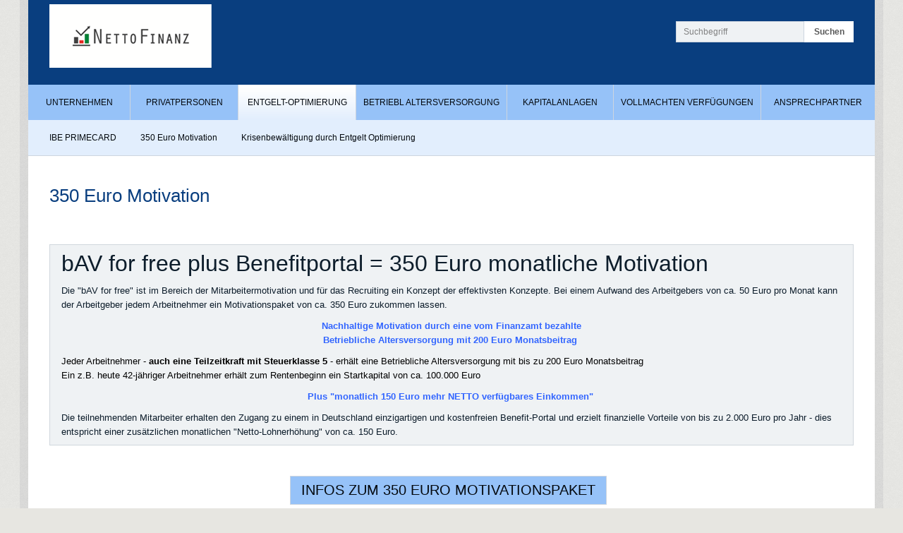

--- FILE ---
content_type: text/html
request_url: https://nettofinanz.eu/350-euro-motivation.html
body_size: 4922
content:
<!DOCTYPE html> <html class="no-js responsivelayout" lang="de"> <head> <title>350 Euro Motivation</title> <meta charset="utf-8"> <meta name="viewport" content="width = 1024"> <meta name="description" content=""> <meta name="keywords" content=""> <meta name="viewport" content="width=device-width, initial-scale=1.0"> <meta name="generator" content="Zeta Producer 13.3.0.0, ZP13X, 05.10.2016 16:23:58"> <meta name="robots" content="index, follow"> <link rel="shortcut icon" type="image/x-icon" href="assets/stock-files/favicon.ico"> <link rel="stylesheet" type="text/css" href="//fonts.googleapis.com/css?family=ABeeZee:regular,400|Amiko:400,700|Sahitya:400,700|Actor:regular,400|Abel:regular,400"> <link rel="stylesheet" type="text/css" href="assets/bundle.css?v=637447710790179858"> <link rel="stylesheet" type="text/css" href="assets/bundle-print.css?v=637447709676250208" media="print"> <!--[if IE 7]><link rel="stylesheet" type="text/css" href="assets/styles-ie7.css" media="screen"><![endif]--> <!--[if lte IE 8]><link rel="stylesheet" type="text/css" href="assets/styles-ie8.css" media="screen"><![endif]--> <script type="text/javascript">
		document.documentElement.className = document.documentElement.className.replace(/no-js/g, 'js');
	</script> <script type="text/javascript" src="assets/bundle.js?v=637447710790179858"></script> <script type="text/javascript">
			function search1(){
				if (document.forms.searchengine1.q.value.length == 0) {
					alert("Bitte geben Sie einen Suchbegriff ein.");
					return false;
				}
			}
		</script> </head> <body id="technical-responsive"> <a id="top"></a> <div id="wrapper"> <div id="framebox" class="zpgrid"> <div id="topline"> <a href="#" id="mobilenavtoggle" class="tabletonly" aria-label="Menü ein-/ausblenden">Menü</a> <div id="webdescription"> <div id="logo"> <a href="index.html"><img src="assets/logo.png" width="315" height="90" alt="index.html"></a> </div> <div class="clearx"></div> </div> <div id="search"><form id="searchform" name="searchengine1" onsubmit="return search1()" action="suche.html" method="get"><fieldset id="searchfieldset"><input id="searchfield" type="text" name="q" value="Suchbegriff" onfocus="if(this.value=='Suchbegriff'){this.value=''}" onblur="if(this.value==''){this.value='Suchbegriff'}"><input id="searchbutton" name="submit" type="submit" value="Suchen"></fieldset></form> </div> <div class="clearx"></div> </div> <div id="navbar"> <div class="mobilenav"> <div id="msearch" class="mobile"> <script type="text/javascript">
		function searchmsearchform() {
			var formId = "msearchform";
			if (document.getElementById(formId).q.value == 'Suchbegriff') {
				return false;
			}
			else if ($z.trim(document.getElementById(formId).q.value).length === 0) {
				alert("Bitte geben Sie einen Suchbegriff ein.");
				return false;
			}
			else{
				return;
			}
		}
	</script> <form id="msearchform" name="searchengine1" onsubmit="return searchmsearchform()" action="suche.html" method="get" class="zpsearchform"> <input id="msearchfield" class="zpsearchfield typetext" type="text" name="q" placeholder="Suchbegriff" aria-label="Suchbegriff"> <input id="msearchbutton" class="zpsearchbutton" type="image" name="submit" src="assets/stock-images/default-magnifier.png" alt="Suchen" aria-label="Suchen"> </form> </div> <ul data-breakpointmobilemenu="768" class="mainmenu touchhovermenu clickhovermenu"> <li class="haschilds dropdown"> <a href="unternehmen.html">Unternehmen </a> <ul class="dropdown-menu"> <li class="dropdown"> <a href="unternehmervollmacht.html">Unternehmervollmacht</a> </li> <li class="dropdown"> <a href="entgelt-optimierung.html">Entgelt-Optimierung</a> </li> <li class="dropdown"> <a href="berufsunfaehigkeit-01.html">Berufsunfähigkeit</a> </li> <li class="dropdown"> <a href="15-proz-brsg-zuschuss-01.html">15 Proz BRSG Zuschuss</a> </li> <li class="dropdown"> <a href="sozialversicherungsstatus-bei-minderheits-ggf-mitarb-famang.html">Sozialversicherungsstatus bei Minderheits-GGF/mitarb FamAng</a> </li> <li class="dropdown"> <a href="scheinselbstaendigkeit.html">Scheinselbständigkeit</a> </li> <li class="dropdown"> <a href="pkv-arbeitgeberzuschuss-senken.html">PKV Arbeitgeberzuschuss senken</a> </li> </ul> </li> <li class="haschilds dropdown"> <a href="privatpersonen-01.html">Privatpersonen </a> <ul class="dropdown-menu"> <li class="dropdown"> <a href="gesundheit-arbeitskraft-02.html">Gesundheit Arbeitskraft</a> </li> <li class="dropdown"> <a href="altersversorgung-02.html">Altersversorgung</a> </li> <li class="dropdown"> <a href="finanzthemen/privatpersonen/pflege-02.html">Pflegezusatzversicherung</a> </li> <li class="dropdown"> <a href="tod-des-ernaehrers-02.html">Tod des Ernährers</a> </li> <li class="dropdown"> <a href="berufsunfaehigkeit.html">Berufsunfähigkeit</a> </li> <li class="dropdown"> <a href="vorsorge-durch-vollmachten-und-verfuegungen.html">Vorsorge durch Vollmachten und Verfügungen</a> </li> </ul> </li> <li class="haschilds dropdown topmenuactive open"> <a href="betriebliches-entgeltmanagement-entgeltoptimierung.html">Entgelt-Optimierung </a> <ul class="dropdown-menu"> <li class="dropdown"> <a href="ibe-primecard.html">IBE PRIMECARD</a> </li> <li class="dropdown topmenuactive"> <a class="topmenuactive" href="350-euro-motivation.html">350 Euro Motivation</a> </li> <li class="dropdown"> <a href="krisenbewaeltigung-durch-entgelt-optimierung.html">Krisenbewältigung durch Entgelt Optimierung</a> </li> </ul> </li> <li class="haschilds dropdown"> <a href="betriebliche-altersversorgung-risiken-chancen.html">Betriebl Altersversorgung </a> <ul class="dropdown-menu"> <li class="dropdown"> <a href="15-proz-brsg-zuschuss.html">15 Proz BRSG Zuschuss</a> </li> <li class="dropdown"> <a href="haftung-in-der-bav-01.html">Haftung in der bAV</a> </li> <li class="dropdown"> <a href="sanierung-von-pensionszusagen.html">Sanierung von Pensionszusagen</a> </li> <li class="dropdown"> <a href="bilanzneutrale-versorgung.html">Bilanzneutrale Versorgung</a> </li> <li class="dropdown"> <a href="durchfuehrungswege-der-bav-01.html">Durchführungswege der BAV</a> </li> </ul> </li> <li class="haschilds dropdown"> <a href="kapitalanlagen.html">Kapitalanlagen </a> <ul class="dropdown-menu"> <li class="dropdown"> <a href="waehrungsmanagement.html">Währungsmanagement</a> </li> <li class="dropdown"> <a href="offene-investments.html">Offene Investments</a> </li> <li class="dropdown"> <a href="geschlossene-investments.html">Geschlossene Investments</a> </li> <li class="dropdown"> <a href="immobilien.html">Immobilien</a> </li> <li class="dropdown"> <a href="investments-par-1-2-vermanlg.html">Investments Par 1 2 VermAnlG</a> </li> </ul> </li> <li class="dropdown"> <a href="vollmachten-verfuegungen.html">Vollmachten Verfügungen </a> </li> <li class="dropdown"> <a href="ansprechpartner.html">Ansprechpartner </a> </li> </ul> </div> <div class="clearfix"></div> </div> <div id="submen"><ul class="submen"> <li><a href="ibe-primecard.html">IBE PRIMECARD</a></li> <li><a class="subnav1active" href="350-euro-motivation.html">350 Euro Motivation</a></li> <li><a href="krisenbewaeltigung-durch-entgelt-optimierung.html">Krisenbewältigung durch Entgelt Optimierung</a></li> </ul></div> <div id="contentbox" class="nobg"> <div id="content"> <div class="zparea " data-numcolumns="12" data-areaname="Standard"> <div class="zpRow standard "> <div class="zpColumn zpColumnWidth1 c12" style=" "> <div class="zpColumnItem"> <div id="a5216" data-articleid="5216" class="articlearea zpwText"> <h2 style="color: #093E7F; ">350 Euro Motivation</h2> <span style="color: #a9b5f4"></span> </div> </div> </div> </div> <div class="zpRow standard "> <div class="zpColumn zpColumnWidth1 c12" style=" "> <div class="zpColumnItem"> <div id="a4707" data-articleid="4707" class="articlearea zpwHinweisbox"> <div class="zpSO-hint" style="padding: 8px 16px; background: #EFF2F4; border: 1px solid #D0D7DD; "> <h1 style="color: #0D1D2B; ">bAV for free plus Benefitportal = 350 Euro monatliche Motivation</h1> <div style="color: #0D1D2B;"><p style="text-align: left">Die "bAV for free" ist im Bereich der Mitarbeitermotivation und für das Recruiting ein Konzept der&nbsp;effektivsten Konzepte. Bei einem Aufwand des Arbeitgebers von ca.&nbsp;50 Euro pro Monat kann der Arbeitgeber&nbsp;jedem Arbeitnehmer ein Motivationspaket von ca. 350 Euro zukommen lassen. &nbsp;</p> <p style="text-align: center"><strong><span style="color: #3366ff">Nachhaltige Motivation durch eine vom&nbsp;Finanzamt bezahlte </span></strong><b><br><strong><span style="color: #3366ff">Betriebliche Altersversorgung mit 200 Euro Monatsbeitrag</span></strong></b>&nbsp; </p> <p style="text-align: left"><span style="color: black">Jeder Arbeitnehmer - <strong>auch eine Teilzeitkraft mit Steuerklasse 5</strong> - erhält eine Betriebliche Altersversorgung mit bis zu&nbsp;200 Euro Monatsbeitrag<br>Ein z.B. heute 42-jähriger Arbeitnehmer erhält zum Rentenbeginn ein Startkapital von ca. 100.000 Euro</span></p> <p style="text-align: center"><strong><span style="color: #3366ff">Plus "monatlich 150 Euro mehr NETTO verfügbares Einkommen"</span>&nbsp;</strong><strong></strong></p>Die teilnehmenden&nbsp;Mitarbeiter erhalten den Zugang zu einem in Deutschland einzigartigen und&nbsp;kostenfreien Benefit-Portal und erzielt finanzielle Vorteile von bis zu 2.000 Euro pro Jahr - dies entspricht einer zusätzlichen monatlichen "Netto-Lohnerhöhung" von ca. 150 Euro.</div> </div> </div> </div> </div> </div> <div class="zpRow standard "> <div class="zpColumn zpColumnWidth1 c12" style=" "> <div class="zpColumnItem"> <div id="a4708" data-articleid="4708" class="articlearea zpwButton"> <p style="text-align:center"> <a href="bav-for-free-lm.html" class="button"> <span>Infos zum 350 Euro Motivationspaket</span> </a> </p> </div> </div> </div> </div> <div class="zpRow standard "> <div class="zpColumn zpColumnWidth1 c12" style=" "> <div class="zpColumnItem"> <div id="a4716" data-articleid="4716" class="articlearea zpwText"> <h1>Beispiel-Berechnungen zur 350 Euro Motivation - bAV for free</h1> <p>Klicken Sie bitte&nbsp;einen der beiden Links an<br><a href="media/files/220107-3000-VZ-ArbNehmerSicht.pdf" target="_blank">1. Berechnung aus Sicht eines Arbeitnehmers mit 3000 Euro Vollzeit</a>&nbsp; <br><a href="media/files/220107-1500-TZ-ArbNehmerSicht.pdf">2. Berechnung aus Sicht einer Arbeitnehmerin mit 1500 Euro Teilzeit</a></p> <p>Beide Arbeitnehmer erhalten zum Rentenbeginn ein stattliches Eigenkapital und können zusätzlich monatlich bis zu 150/200 Euro an finanziellen Vorteilen aus dem Benefit-Portal erzielen</p> <p>Aus Arbeitgebersicht entsteht bei beiden Arbeitnehmern ein Gesamtaufwand von&nbsp;ca. 50 Euro pro Monat</p> <p>Fordern Sie bitte&nbsp;<a href="bav-for-free-nur-berechnanf.html"><strong>hier</strong></a> Ihre Berechnung an</p> </div> </div> </div> </div> <div class="zpRow standard "> <div class="zpColumn zpColumnWidth1 c12" style=" "> <div class="zpColumnItem"> <div id="a4709" data-articleid="4709" class="articlearea zpwButton"> <p style="text-align:center"> <a href="https://calendly.com/nettofinanz/20-min-15-zuschuss-klon" target="_blank" class="button"> <span>Terminvereinbarung zum 350 Euro Motivationspaket</span> </a> </p> </div> </div> </div> </div> <div class="zpRow standard "> <div class="zpColumn zpColumnWidth1 c12" style=" "> <div class="zpColumnItem"> <div id="a4296" data-articleid="4296" class="articlearea zpwButton"> <p style="text-align:left"> <a href="seite-nicht-gefunden.html" class="button"> <span>Zum Seitenanfang</span> </a> </p> </div> </div> </div> </div> </div> <div class="clearx"></div> </div> </div> <div id="sitemap-layout"> <div class="sitemap-item"><a href="unternehmen.html"><span style="font-weight:bold">Unternehmen</span></a> <ul style="margin-bottom:0"> <li><a href="unternehmervollmacht.html">Unternehmervollmacht</a> </li> <li><a href="entgelt-optimierung.html">Entgelt-Optimierung</a> </li> <li><a href="berufsunfaehigkeit-01.html">Berufsunfähigkeit</a> </li> <li><a href="15-proz-brsg-zuschuss-01.html">15 Proz BRSG Zuschuss</a> </li> <li><a href="sozialversicherungsstatus-bei-minderheits-ggf-mitarb-famang.html">Sozialversicherungsstatus bei Minderheits-GGF/mitarb FamAng</a> </li> <li><a href="scheinselbstaendigkeit.html">Scheinselbständigkeit</a> </li> <li><a href="pkv-arbeitgeberzuschuss-senken.html">PKV Arbeitgeberzuschuss senken</a> </li> </ul> </div> <div class="sitemap-item"><a href="privatpersonen-01.html"><span style="font-weight:bold">Privatpersonen</span></a> <ul style="margin-bottom:0"> <li><a href="gesundheit-arbeitskraft-02.html">Gesundheit Arbeitskraft</a> </li> <li><a href="altersversorgung-02.html">Altersversorgung</a> </li> <li><a href="finanzthemen/privatpersonen/pflege-02.html">Pflegezusatzversicherung</a> </li> <li><a href="tod-des-ernaehrers-02.html">Tod des Ernährers</a> </li> <li><a href="berufsunfaehigkeit.html">Berufsunfähigkeit</a> </li> <li><a href="vorsorge-durch-vollmachten-und-verfuegungen.html">Vorsorge durch Vollmachten und Verfügungen</a> </li> </ul> </div> <div class="sitemap-item"><a href="betriebliches-entgeltmanagement-entgeltoptimierung.html"><span style="font-weight:bold">Entgelt-Optimierung</span></a> <ul style="margin-bottom:0"> <li><a href="ibe-primecard.html">IBE PRIMECARD</a> </li> <li><a href="350-euro-motivation.html">350 Euro Motivation</a> </li> <li><a href="krisenbewaeltigung-durch-entgelt-optimierung.html">Krisenbewältigung durch Entgelt Optimierung</a> </li> </ul> </div> <div class="sitemap-item"><a href="betriebliche-altersversorgung-risiken-chancen.html"><span style="font-weight:bold">Betriebl Altersversorgung</span></a> <ul style="margin-bottom:0"> <li><a href="15-proz-brsg-zuschuss.html">15 Proz BRSG Zuschuss</a> </li> <li><a href="haftung-in-der-bav-01.html">Haftung in der bAV</a> </li> <li><a href="sanierung-von-pensionszusagen.html">Sanierung von Pensionszusagen</a> </li> <li><a href="bilanzneutrale-versorgung.html">Bilanzneutrale Versorgung</a> </li> <li><a href="durchfuehrungswege-der-bav-01.html">Durchführungswege der BAV</a> </li> </ul> </div> <div class="sitemap-item"><a href="kapitalanlagen.html"><span style="font-weight:bold">Kapitalanlagen</span></a> <ul style="margin-bottom:0"> <li><a href="waehrungsmanagement.html">Währungsmanagement</a> </li> <li><a href="offene-investments.html">Offene Investments</a> </li> <li><a href="geschlossene-investments.html">Geschlossene Investments</a> </li> <li><a href="immobilien.html">Immobilien</a> </li> <li><a href="investments-par-1-2-vermanlg.html">Investments Par 1 2 VermAnlG</a> </li> </ul> </div> <div class="sitemap-item"><a href="vollmachten-verfuegungen.html"><span style="font-weight:bold">Vollmachten Verfügungen</span></a> </div> <div class="sitemap-item"><a href="ansprechpartner.html"><span style="font-weight:bold">Ansprechpartner</span></a> </div> </div> <div id="footer"> <div id="xmenu"> <a href="impressum.html">Impressum / Par 11 VersVermV / Par 12 FinVermV</a> <a href="datenschutz.html">Datenschutz</a> </div> <div id="footerinfo"> © 2023 NettoFinanz </div> <div style="clear:left"></div> </div> </div> </div> <script type="text/javascript">
    $z(document).ready(function(){
    	var resizeTimer; // used to throttle window.resize, so it doesn't get called too frequent
		function setNavColumns() {
			try{
				var navwidth = $z("#navbar").width();;
				var linewidth = 1;
				var navcolumns = $z("ul.mainmenu > li").length;
				var linetotalwidth = navcolumns * linewidth;
				var columnwidth = (navwidth - linetotalwidth) / navcolumns;

				columnwidth = Math.floor(columnwidth);
				var rest = (navwidth - linetotalwidth) - (navcolumns * columnwidth);
				var lastcolumnwidth = columnwidth + rest + "px";
				columnwidth = columnwidth + "px";

				//console.log("Rest: " + rest);
				//console.log("Colwidth: " + columnwidth)
				$z("ul.mainmenu > li").css("width",columnwidth);

				$z("ul.mainmenu > li").last().css("width",lastcolumnwidth);
			}
			catch(err){
			}
		}

    	// switches the Mobile Navigation-Menu on/off, when "Menu" link is clicked.
		$z("a#mobilenavtoggle").on("click", function(e){
			$z("#navbar").slideToggle(300, function (){
				$z("#navbar").toggleClass("on");
				//clear inline styles set by "slideToggle" so the don't stick around e.g. after window enlargement or orientation change
				$z(this).css("display","");
			});
		});

		$z(window).resize(function() {
			clearTimeout(resizeTimer);
			resizeTimer = setTimeout(setNavColumns, 250);
		})

		setNavColumns();
    })
	</script> </body> </html>

--- FILE ---
content_type: text/css
request_url: https://nettofinanz.eu/assets/bundle.css?v=637447710790179858
body_size: 39453
content:
div.zpRow{margin-bottom:30px}div.zpRow:after{visibility:hidden;display:block;content:"";clear:both;height:0}div.zpRow div.zpColumn img.singleImage{max-width:100%!important;height:auto!important;display:inline-block}div.zpRow div.zpColumn .zpImageGallery img.singleImage{display:block}div.zpRow div.zpColumn .zpImageGallery a.fancybox{max-width:100%}div.zpRow div.zpColumn div.zpColumnItem{display:block;float:left;padding:0}@media print{div.zpRow{margin-bottom:0!important}html,body{height:auto}#top{page-break-before:always}.zp13slider-control-nav zp13slider-control-paging,.zp13slider-direction-nav,.flex-control-nav,.flex-direction-nav{display:none!important}}h1,h2,h3,h4,h5,h6,.zphyphenate{overflow-wrap:break-word;word-wrap:break-word}.zphyphenate{-webkit-hyphens:auto;-moz-hyphens:auto;-ms-hyphens:auto;-o-hyphens:auto;hyphens:auto;-webkit-hyphenate-limit-lines:2;-moz-hyphenate-limit-lines:2;-ms-hyphenate-limit-lines:2;hyphenate-limit-lines:2;-webkit-hyphenate-limit-chars:auto 3;-moz-hyphenate-limit-chars:auto 3;-ms-hyphenate-limit-chars:auto 3;hyphenate-limit-chars:auto 3}.flex-direction-nav .flex-disabled{opacity:0!important;filter:alpha(opacity=0);cursor:default;z-index:-1}iframe,object,embed,.zpwIFrame,.zpwFacebook_Like-Button,.zpwFacebook_Like-Box,div.fb-like{max-width:100%;overflow:auto;-webkit-overflow-scrolling:touch}img[width="1px"],img[width="1"],.plain>img,img.plain{border:none!important;box-shadow:none!important}div.zpRow .zpColumn{margin-bottom:1em}div.zpRow .zpColumn,.zpColumnItem{box-sizing:border-box;max-width:100%}.zpColumnItem{width:100%}div.zpRow .zpColumn{padding:0 15px}.c1,.c2,.c4,.c5,.c6,.c7,.c8,.c9,.c10,.c11,.c12{box-sizing:border-box}div.zpRow .zpColumn.c12,.zpColumnItem.c12{float:left;width:100%}div.zpRow .zpColumn.c11,.zpColumnItem.c11{float:left;width:91.666666667%}div.zpRow .zpColumn.c10,.zpColumnItem.c10{float:left;width:83.333333333%}div.zpRow .zpColumn.c9,.zpColumnItem.c9{float:left;width:75%}div.zpRow .zpColumn.c8,.zpColumnItem.c8{float:left;width:66.666666667%}div.zpRow .zpColumn.c7,.zpColumnItem.c7{float:left;width:58.333333333%}div.zpRow .zpColumn.c6,.zpColumnItem.c6{float:left;width:50%}div.zpRow .zpColumn.c5,.zpColumnItem.c5{float:left;width:41.666666667%}div.zpRow .zpColumn.c4,.zpColumnItem.c4{float:left;width:33.333333333%}div.zpRow .zpColumn.c3,.zpColumnItem.c3{float:left;width:25%}div.zpRow .zpColumn.c2,.zpColumnItem.c2{float:left;width:16.666666667%}div.zpRow .zpColumn.c1,.zpColumnItem.c1{float:left;width:8.333333333%}.zpgrid[data-numcolumns="8"] div.zpRow .zpColumn.c1,.zparea[data-numcolumns="8"] div.zpRow .zpColumn.c1,.zpgrid[data-numcolumns="8"] .zpColumnItem.c1,.zparea[data-numcolumns="8"] .zpColumnItem.c1,.zpgrid[data-numcolumns="8"] div.zpRow .zpColumn.c2,.zparea[data-numcolumns="8"] div.zpRow .zpColumn.c2,.zpgrid[data-numcolumns="8"] .zpColumnItem.c2,.zparea[data-numcolumns="8"] .zpColumnItem.c2{float:left;width:12.5%}.zpgrid[data-numcolumns="8"] div.zpRow .zpColumn.c3,.zparea[data-numcolumns="8"] div.zpRow .zpColumn.c3,.zpgrid[data-numcolumns="8"] .zpColumnItem.c3,.zparea[data-numcolumns="8"] .zpColumnItem.c3{float:left;width:25%}.zpgrid[data-numcolumns="8"] div.zpRow .zpColumn.c4,.zparea[data-numcolumns="8"] div.zpRow .zpColumn.c4,.zpgrid[data-numcolumns="8"] .zpColumnItem.c4,.zparea[data-numcolumns="8"] .zpColumnItem.c4,.zpgrid[data-numcolumns="8"] div.zpRow .zpColumn.c5,.zparea[data-numcolumns="8"] div.zpRow .zpColumn.c5,.zpgrid[data-numcolumns="8"] .zpColumnItem.c5,.zparea[data-numcolumns="8"] .zpColumnItem.c5{float:left;width:37.5%}.zpgrid[data-numcolumns="8"] div.zpRow .zpColumn.c6,.zparea[data-numcolumns="8"] div.zpRow .zpColumn.c6,.zpgrid[data-numcolumns="8"] .zpColumnItem.c6,.zparea[data-numcolumns="8"] .zpColumnItem.c6{float:left;width:50%}.zpgrid[data-numcolumns="8"] div.zpRow .zpColumn.c7,.zparea[data-numcolumns="8"] div.zpRow .zpColumn.c7,.zpgrid[data-numcolumns="8"] .zpColumnItem.c7,.zparea[data-numcolumns="8"] .zpColumnItem.c7,.zpgrid[data-numcolumns="8"] div.zpRow .zpColumn.c8,.zparea[data-numcolumns="8"] div.zpRow .zpColumn.c8,.zpgrid[data-numcolumns="8"] .zpColumnItem.c8,.zparea[data-numcolumns="8"] .zpColumnItem.c8{float:left;width:62.5%}.zpgrid[data-numcolumns="8"] div.zpRow .zpColumn.c9,.zparea[data-numcolumns="8"] div.zpRow .zpColumn.c9,.zpgrid[data-numcolumns="8"] .zpColumnItem.c9,.zparea[data-numcolumns="8"] .zpColumnItem.c9{float:left;width:75%}.zpgrid[data-numcolumns="8"] div.zpRow .zpColumn.c10,.zparea[data-numcolumns="8"] div.zpRow .zpColumn.c10,.zpgrid[data-numcolumns="8"] .zpColumnItem.c10,.zparea[data-numcolumns="8"] .zpColumnItem.c10,.zpgrid[data-numcolumns="8"] div.zpRow .zpColumn.c11,.zparea[data-numcolumns="8"] div.zpRow .zpColumn.c11,.zpgrid[data-numcolumns="8"] .zpColumnItem.c11,.zparea[data-numcolumns="8"] .zpColumnItem.c11{float:left;width:87.5%}.zpgrid[data-numcolumns="8"] div.zpRow .zpColumn.c12,.zparea[data-numcolumns="8"] div.zpRow .zpColumn.c12,.zpgrid[data-numcolumns="8"] .zpColumnItem.c12,.zparea[data-numcolumns="8"] .zpColumnItem.c12{float:left;width:100%}.zpgrid[data-numcolumns="6"] div.zpRow .zpColumn.c1,.zparea[data-numcolumns="6"] div.zpRow .zpColumn.c1,.zpgrid[data-numcolumns="6"] .zpColumnItem.c1,.zparea[data-numcolumns="6"] .zpColumnItem.c1,.zpgrid[data-numcolumns="6"] div.zpRow .zpColumn.c2,.zparea[data-numcolumns="6"] div.zpRow .zpColumn.c2,.zpgrid[data-numcolumns="6"] .zpColumnItem.c2,.zparea[data-numcolumns="6"] .zpColumnItem.c2{float:left;width:16.666666667%}.zpgrid[data-numcolumns="6"] 3 div.zpRow .zpColumn.c3,.zparea[data-numcolumns="6"] 3 div.zpRow .zpColumn.c3,.zpgrid[data-numcolumns="6"] .zpColumnItem.c3,.zparea[data-numcolumns="6"] .zpColumnItem.c3,.zpgrid[data-numcolumns="6"] div.zpRow .zpColumn.c4,.zparea[data-numcolumns="6"] div.zpRow .zpColumn.c4,.zpgrid[data-numcolumns="6"] .zpColumnItem.c4,.zparea[data-numcolumns="6"] .zpColumnItem.c4{float:left;width:33.333333333%}.zpgrid[data-numcolumns="6"] div.zpRow .zpColumn.c5,.zparea[data-numcolumns="6"] div.zpRow .zpColumn.c5,.zpgrid[data-numcolumns="6"] .zpColumnItem.c5,.zparea[data-numcolumns="6"] .zpColumnItem.c5,.zpgrid[data-numcolumns="6"] div.zpRow .zpColumn.c6,.zparea[data-numcolumns="6"] div.zpRow .zpColumn.c6,.zpgrid[data-numcolumns="6"] .zpColumnItem.c6,.zparea[data-numcolumns="6"] .zpColumnItem.c6{float:left;width:50%}.zpgrid[data-numcolumns="6"] div.zpRow .zpColumn.c7,.zparea[data-numcolumns="6"] div.zpRow .zpColumn.c7,.zpgrid[data-numcolumns="6"] .zpColumnItem.c7,.zparea[data-numcolumns="6"] .zpColumnItem.c7,.zpgrid[data-numcolumns="6"] div.zpRow .zpColumn.c8,.zparea[data-numcolumns="6"] div.zpRow .zpColumn.c8,.zpgrid[data-numcolumns="6"] .zpColumnItem.c8,.zparea[data-numcolumns="6"] .zpColumnItem.c8{float:left;width:66.666666667%}.zpgrid[data-numcolumns="6"] div.zpRow .zpColumn.c9,.zparea[data-numcolumns="6"] div.zpRow .zpColumn.c9,.zpgrid[data-numcolumns="6"] .zpColumnItem.c9,.zparea[data-numcolumns="6"] .zpColumnItem.c9,.zpgrid[data-numcolumns="6"] div.zpRow .zpColumn.c10,.zparea[data-numcolumns="6"] div.zpRow .zpColumn.c10,.zpgrid[data-numcolumns="6"] .zpColumnItem.c10,.zparea[data-numcolumns="6"] .zpColumnItem.c10{float:left;width:83.333333333%}.zpgrid[data-numcolumns="6"] div.zpRow .zpColumn.c11,.zparea[data-numcolumns="6"] div.zpRow .zpColumn.c11,.zpgrid[data-numcolumns="6"] .zpColumnItem.c11,.zparea[data-numcolumns="6"] .zpColumnItem.c11,.zpgrid[data-numcolumns="6"] div.zpRow .zpColumn.c12,.zparea[data-numcolumns="6"] div.zpRow .zpColumn.c12,.zpgrid[data-numcolumns="6"] .zpColumnItem.c12,.zparea[data-numcolumns="6"] .zpColumnItem.c12{float:left;width:100%}.zpgrid[data-numcolumns="4"] div.zpRow .zpColumn.c1,.zparea[data-numcolumns="4"] div.zpRow .zpColumn.c1,.zpgrid[data-numcolumns="4"] .zpColumnItem.c1,.zparea[data-numcolumns="4"] .zpColumnItem.c1,.zpgrid[data-numcolumns="4"] div.zpRow .zpColumn.c2,.zparea[data-numcolumns="4"] div.zpRow .zpColumn.c2,.zpgrid[data-numcolumns="4"] .zpColumnItem.c2,.zparea[data-numcolumns="4"] .zpColumnItem.c2,.zpgrid[data-numcolumns="4"] div.zpRow .zpColumn.c3,.zparea[data-numcolumns="4"] div.zpRow .zpColumn.c3,.zpgrid[data-numcolumns="4"] .zpColumnItem.c3,.zparea[data-numcolumns="4"] .zpColumnItem.c3{float:left;width:25%}.zpgrid[data-numcolumns="4"] div.zpRow .zpColumn.c4,.zparea[data-numcolumns="4"] div.zpRow .zpColumn.c4,.zpgrid[data-numcolumns="4"] .zpColumnItem.c4,.zparea[data-numcolumns="4"] .zpColumnItem.c4,.zpgrid[data-numcolumns="4"] div.zpRow .zpColumn.c5,.zparea[data-numcolumns="4"] div.zpRow .zpColumn.c5,.zpgrid[data-numcolumns="4"] .zpColumnItem.c5,.zparea[data-numcolumns="4"] .zpColumnItem.c5,.zpgrid[data-numcolumns="4"] div.zpRow .zpColumn.c6,.zparea[data-numcolumns="4"] div.zpRow .zpColumn.c6,.zpgrid[data-numcolumns="4"] .zpColumnItem.c6,.zparea[data-numcolumns="4"] .zpColumnItem.c6{float:left;width:50%}.zpgrid[data-numcolumns="4"] div.zpRow .zpColumn.c7,.zparea[data-numcolumns="4"] div.zpRow .zpColumn.c7,.zpgrid[data-numcolumns="4"] .zpColumnItem.c7,.zparea[data-numcolumns="4"] .zpColumnItem.c7,.zpgrid[data-numcolumns="4"] div.zpRow .zpColumn.c8,.zparea[data-numcolumns="4"] div.zpRow .zpColumn.c8,.zpgrid[data-numcolumns="4"] .zpColumnItem.c8,.zparea[data-numcolumns="4"] .zpColumnItem.c8,.zpgrid[data-numcolumns="4"] div.zpRow .zpColumn.c9,.zparea[data-numcolumns="4"] div.zpRow .zpColumn.c9,.zpgrid[data-numcolumns="4"] .zpColumnItem.c9,.zparea[data-numcolumns="4"] .zpColumnItem.c9{float:left;width:75%}.zpgrid[data-numcolumns="4"] div.zpRow .zpColumn.c10,.zparea[data-numcolumns="4"] div.zpRow .zpColumn.c10,.zpgrid[data-numcolumns="4"] .zpColumnItem.c10,.zparea[data-numcolumns="4"] .zpColumnItem.c10,.zpgrid[data-numcolumns="4"] div.zpRow .zpColumn.c11,.zparea[data-numcolumns="4"] div.zpRow .zpColumn.c11,.zpgrid[data-numcolumns="4"] .zpColumnItem.c11,.zparea[data-numcolumns="4"] .zpColumnItem.c11,.zpgrid[data-numcolumns="4"] div.zpRow .zpColumn.c12,.zparea[data-numcolumns="4"] div.zpRow .zpColumn.c12,.zpgrid[data-numcolumns="4"] .zpColumnItem.c12,.zparea[data-numcolumns="4"] .zpColumnItem.c12{float:left;width:100%}div.zpRow.noresize .zpColumn.c1,div.zpRow.noresize .zpColumn.c2,div.zpRow.noresize .zpColumn.c3,div.zpRow.noresize .zpColumn.c4,div.zpRow.noresize .zpColumn.c5,div.zpRow.noresize .zpColumn.c6,div.zpRow.noresize .zpColumn.c7,div.zpRow.noresize .zpColumn.c8,div.zpRow.noresize .zpColumn.c9,div.zpRow.noresize .zpColumn.c10,div.zpRow.noresize .zpColumn.c11,div.zpRow.noresize .zpColumn.c12{width:100%}div.zpRow.noresize .zpSpacer{clear:both}@media(max-width:667px){.responsivelayout div.zpRow .zpColumn.c1,.responsivelayout .zpColumnItem.c1,.responsivelayout div.zpRow .zpColumn.c2,.responsivelayout .zpColumnItem.c2,.responsivelayout div.zpRow .zpColumn.c3,.responsivelayout .zpColumnItem.c3,.responsivelayout div.zpRow .zpColumn.c4,.responsivelayout .zpColumnItem.c4,.responsivelayout div.zpRow .zpColumn.c5,.responsivelayout .zpColumnItem.c5,.responsivelayout div.zpRow .zpColumn.c6,.responsivelayout .zpColumnItem.c6,.responsivelayout div.zpRow .zpColumn.c7,.responsivelayout .zpColumnItem.c7,.responsivelayout div.zpRow .zpColumn.c8,.responsivelayout .zpColumnItem.c8,.responsivelayout div.zpRow .zpColumn.c9,.responsivelayout .zpColumnItem.c9,.responsivelayout div.zpRow .zpColumn.c10,.responsivelayout .zpColumnItem.c10,.responsivelayout div.zpRow .zpColumn.c11,.responsivelayout .zpColumnItem.c11,.responsivelayout div.zpRow .zpColumn.c12,.responsivelayout .zpColumnItem.c12{width:100%!important}.responsivelayout .zpSpacer{clear:both}.responsivelayout .zpSpacer.hor{display:none}}body:not(.withnews) .zpContainer.zpBreakout:not(.hasNews){padding-top:30px;padding-bottom:30px}body:not(.withnews) .zpContainer.zpBreakout:not(.hasNews)+.zpContainer:not(.zpBreakout){margin-top:30px}body:not(.withnews) .zpBreakout:not(.hasNews) .zpRow{width:100%;margin:0 auto;float:none}.responsivelayout.supportsbreakout body:not(.withnews) .zpContainer.zpBreakout:not(.hasNews){width:calc(100vw - 9px);margin-left:calc(-50vw + 50%);box-sizing:border-box;padding:30px 0 30px 9px}.responsivelayout.supportsbreakout body.touch:not(.withnews) .zpContainer.zpBreakout:not(.hasNews){width:100vw}.responsivelayout.supportsbreakout body:not(.withnews) .zpContainer.zpBreakout:not(.hasNews)+.zpContainer:not(.zpBreakout){margin-top:30px}.responsivelayout.supportsbreakout body:not(.withnews) .zpContainer.zpBreakout:not(.hasNews)>.zpRow{max-width:1230px}.responsivelayout.supportsbreakout body:not(.withnews) .zpContainer.zpBreakout:not(.hasNews)+.zpRow{margin-top:30px}.responsivelayout.supportsbreakout body:not(.withnews) .span8 .zpContainer.zpBreakout:not(.hasNews){margin-left:calc(-50vw + 77%)}.supportsbreakout body:not(.withnews) .zpColumn .zpBreakout:not(.hasNews){width:calc(100vw - 9px);margin-left:calc(-50vw + 50%);box-sizing:border-box;padding:0;overflow:hidden!important}.zpVerticalCenter,div.zpRow.zpVerticalCenter,div.zpRow .zpVerticalCenter,div.zpRow .zpColumn.zpVerticalCenter,div.zpRow .zpColumn .zpVerticalCenter{position:absolute;top:50%;bottom:auto;left:0;right:0;margin:0;padding:0;-webkit-transform:translateY(-50%);-ms-transform:translateY(-50%);transform:translateY(-50%)}.zpwSpacer{visibility:hidden;box-sizing:border-box;height:30px;margin:0!important}.zpgrid.copiedlayout{margin-left:-15px;margin-right:-15px}a.button,input.button{display:inline-block;padding:0;line-height:normal;border:1px solid}a.button span,input.button{display:block;padding:8px 15px}#fancybox-loading{position:fixed;top:50%;left:50%;width:40px;height:40px;margin-top:-20px;margin-left:-20px;cursor:pointer;overflow:hidden;z-index:7104;display:none}#fancybox-loading div{display:none;position:absolute;top:0;left:0;width:40px;height:480px;background-image:url('js/fancybox/fancybox.png')}#fancybox-overlay{position:absolute;top:0;left:0;width:100%;z-index:7101;display:none}#fancybox-tmp{padding:0;margin:0;border:0;overflow:auto;display:none}#fancybox-wrap{position:absolute;top:0;left:0;padding:20px;z-index:7101;outline:0;display:none;box-sizing:content-box}#fancybox-outer{position:relative;width:100%;height:100%;border-radius:5px}#fancybox-content{width:0;height:0;padding:0;outline:0;position:relative;overflow:hidden;z-index:7102;border:0 solid #fff;border-radius:5px}#fancybox-hide-sel-frame{position:absolute;top:0;left:0;width:100%;height:100%;background:transparent;z-index:6101}#fancybox-close{position:absolute;top:-15px;right:-15px;width:30px;height:30px;background:transparent url('js/fancybox/fancybox.png') -40px 0;cursor:pointer;z-index:7103;display:none}#fancybox-error{color:#444;font:normal 12px/20px Arial;padding:14px;margin:0}#fancybox-img{width:100%;height:100%;padding:0;margin:0;border:0;outline:0;line-height:0;vertical-align:top}#fancybox-frame{width:100%;height:100%;border:0;display:block}#fancybox-left,#fancybox-right{position:absolute;bottom:0;height:100%;width:35%;cursor:pointer;outline:0;background:transparent url('js/fancybox/blank.gif');z-index:7102;display:none}#fancybox-left{left:0}#fancybox-right{right:0}#fancybox-left-ico,#fancybox-right-ico{position:absolute;top:50%;left:-9999px;width:30px;height:30px;margin-top:-15px;cursor:pointer;z-index:7102;display:block}#fancybox-left-ico{background-image:url('js/fancybox/fancybox.png');background-position:-40px -30px}#fancybox-right-ico{background-image:url('js/fancybox/fancybox.png');background-position:-40px -60px}#fancybox-left:hover,#fancybox-right:hover{visibility:visible}#fancybox-left:hover span{left:20px}#fancybox-right:hover span{left:auto;right:20px}.fancybox-bg{position:absolute;padding:0;margin:0;border:0;width:20px;height:20px;z-index:7001}#fancybox-bg-n{top:-20px;left:0;width:100%}#fancybox-bg-ne{top:-20px;right:-20px;background-position:-40px -162px}#fancybox-bg-e{top:0;right:-20px;height:100%;background-position:-20px 0}#fancybox-bg-se{bottom:-20px;right:-20px;background-position:-40px -182px}#fancybox-bg-s{bottom:-20px;left:0;width:100%;background-position:0 -20px}#fancybox-bg-sw{bottom:-20px;left:-20px;background-position:-40px -142px}#fancybox-bg-w{top:0;left:-20px;height:100%}#fancybox-bg-nw{top:-20px;left:-20px;background-position:-40px -122px}#fancybox-title{z-index:7102}.fancybox-title-inside{color:#fff;position:relative}.fancybox-title-outside{padding-top:10px;color:#fff}.fancybox-title-over{position:absolute;bottom:0;left:0;color:#FFF;text-align:left}#fancybox-title-over{padding:10px;background-image:url('js/fancybox/fancy_title_over.png');display:block}#fancybox-title-over:empty{display:none}#fancybox-title-over p:last-child{margin-bottom:0}.fancybox-title-inside #fancybox-title-over,.fancybox-title-outside #fancybox-title-over{background-image:none}.fancybox-title-float{position:absolute;left:0;bottom:-20px;height:32px}#fancybox-title-float-wrap{border:0;border-collapse:collapse;width:auto}#fancybox-title-float-wrap td{border:0;white-space:nowrap}#fancybox-title-float-left{padding:0 0 0 15px;background:url('js/fancybox/fancybox.png') -40px -90px no-repeat}#fancybox-title-float-main{color:#FFF;line-height:29px;font-weight:bold;padding:0 0 3px 0;background:url('js/fancybox/fancybox-x.png') 0 -40px}#fancybox-title-float-right{padding:0 0 0 15px;background:url('js/fancybox/fancybox.png') -55px -90px no-repeat}.zpRow.quelltext{margin:0}.flex-container a:active,.flexslider a:active,.flex-container a:focus,.flexslider a:focus{outline:0}.slides,.flex-control-nav,.flex-direction-nav{margin:0;padding:0;list-style:none}.flexslider{margin:0;padding:0}.flexslider .slides>li{display:none;-webkit-backface-visibility:hidden;list-style-type:none}.flexslider .slides li>img,.flexslider .slides li>a,.flexslider .slides li>a img{width:100%;display:block;-moz-user-select:none}.flex-pauseplay span{text-transform:capitalize}.slides:after{content:".";display:block;clear:both;visibility:hidden;line-height:0;height:0}html[xmlns] .slides{display:block}* html .slides{height:1%}.no-js .flexslider .slides>li{display:block}.flexslider{position:relative;box-shadow:0 1px 4px rgba(0,0,0,.2);zoom:1}.flex-viewport{max-height:2000px;-webkit-transition:all 500ms ease;-moz-transition:all 500ms ease;transition:all 500ms ease}.loading .flex-viewport{max-height:300px}.flexslider .slides{zoom:1}.carousel li{margin-right:5px}.flex-direction-nav{*height:0}.flex-direction-nav a{width:30px;height:30px;margin:-20px 0 0;display:block;background:url(images/bg_direction_nav.png) no-repeat 0 0;position:absolute;top:50%;z-index:10;cursor:pointer;text-indent:-9999px;opacity:0;-webkit-transition:all .3s ease}.flex-direction-nav .flex-next,.flex-direction-nav .next{background-position:100% 0;right:-36px}.flex-direction-nav .flex-prev,.flex-direction-nav .prev{left:-36px}.edge .touch .flexslider:hover .flex-next,.edge .touch .flexslider:hover .next,.flexslider:hover .flex-next,.flexslider:hover .next{opacity:.8;right:5px}.edge .touch .flexslider:hover .flex-prev,.edge .touch .flexslider:hover .prev,.flexslider:hover .flex-prev,.flexslider:hover .prev{opacity:.8;left:5px}.flexslider:hover .flex-next:hover,.flexslider:hover .next:hover,.flexslider:hover .flex-prev:hover,.flexslider:hover .prev:hover{opacity:1}.flex-direction-nav .flex-disabled{opacity:0!important;filter:alpha(opacity=0);cursor:default;z-index:-1}.flex-control-nav{width:100%;position:absolute;bottom:-40px;text-align:center}.flex-control-nav li{margin:0 6px;display:inline-block;zoom:1;*display:inline}.flex-control-paging li a{width:11px;height:11px;display:block;border:1px solid rgba(255,255,255,0.3);background:#666;background:rgba(0,0,0,0.5);cursor:pointer;text-indent:-9999px;-webkit-border-radius:20px;-moz-border-radius:20px;-o-border-radius:20px;border-radius:20px;box-shadow:0 0 2px rgba(255,255,255,0.5)}.flex-control-paging li a:hover{background:#333;background:rgba(0,0,0,0.7)}.flex-control-paging li a.flex-active{background:#000;background:rgba(0,0,0,0.9);cursor:default}.flex-control-thumbs{margin:5px 0 0;position:static;overflow:hidden}.flex-control-thumbs li{width:25%;float:left;margin:0}.flex-control-thumbs img{width:100%;display:block;opacity:.7;cursor:pointer}.flex-control-thumbs img:hover{opacity:1}.flex-control-thumbs .flex-active{opacity:1;cursor:default}@media screen and (max-width:860px){.flex-direction-nav .flex-prev,.flex-direction-nav .prev,.flexslider:hover .flex-direction-nav .flex-prev,.flexslider:hover .flex-direction-nav .prev{opacity:1;left:4px}.flex-direction-nav .flex-next,.flex-direction-nav .next,.flexslider:hover .flex-direction-nav .flex-next,.flexslider:hover .flex-direction-nav .next{opacity:1;right:4px}}@media print{.flex-control-nav,.flex-direction-nav{display:none!important}}.asfield{display:none}form.zp-form,.zp-form input{max-width:100%}.zp-form .asfield{display:none}.zp-form input.typetext,.zp-form input[type="text"],.zp-form input[type="number"],.zp-form input[type="email"],.zp-form input[type="tel"],.zp-form input[type="url"],.zp-form input[type="date"],.zp-form input[type="time"],.zp-form input[type="color"],.zp-form input[type="search"],.zp-form textarea{font-family:inherit;font-size:inherit;color:#333;background:#fff;padding:6px 8px;border:1px solid #9A9A9A;border:1px solid rgba(0,0,0,0.4);max-width:100%}.zp-form ::-webkit-input-placeholder{opacity:1;color:rgba(0,0,0,0.4)}.zp-form :-moz-placeholder{opacity:1;color:rgba(0,0,0,0.4)}.zp-form ::-moz-placeholder{opacity:1;color:rgba(0,0,0,0.4)!important}.zp-form :-ms-input-placeholder{opacity:1;color:rgba(0,0,0,0.4)}.zp-form input.typetext:-ms-input-placeholder{opacity:1;color:rgba(0,0,0,0.4)}.zp-form select{font-family:inherit;font-size:inherit;color:#333}.zp-form label{font-family:inherit;font-size:inherit;padding:3px 10px 3px 0}.zp-form label.field{display:block;margin-top:10px;margin-bottom:4px;padding:0}.zp-form input[type="submit"],.zp-form input[type="reset"]{font-family:inherit;font-size:inherit;display:inline-block;margin-top:20px}.zp-form input[type="reset"].button,.zp-form input[type="reset"].button:hover{float:right;border:1px solid #666!important;color:#666!important;background:transparent!important;background-color:#fafafa!important}.zp-form input[type="reset"].button:hover{background-color:#ececec}.zp-form #recaptcha_area img{border:0!important;-webkit-box-shadow:none!important;box-shadow:none!important;border-radius:0!important}video{max-width:100%;height:auto}html{overflow-y:scroll}body{font-family:'Helvetica Neue',Helvetica,Arial,sans-serif;font-size:85%;line-height:20px;margin:0;padding:0;color:#5a5a5a;background-color:#e7e6e1;background-image:url(../assets/stock-images/bg.png);background-repeat:repeat;text-rendering:optimizeLegibility;-webkit-font-smoothing:antialiased}h1{font-family:'Helvetica Neue',Helvetica,Arial,sans-serif;margin:0 0 10px 0;padding:0;font-size:32px;font-weight:normal;line-height:normal;color:#093e7f;position:relative}h2{font-family:'Helvetica Neue',Helvetica,Arial,sans-serif;margin:10px 0 10px 0;padding:0;font-size:26px;font-weight:normal;line-height:normal;color:#093e7f}h3,h4,h5,h6{font-family:'Helvetica Neue',Helvetica,Arial,sans-serif;margin:10px 0 10px 0;padding:0;font-size:18px;font-weight:normal;line-height:normal;color:#093e7f}p{margin:0 0 10px 0;padding:0}ul,ol{margin:0 0 10px 25px;padding:0}ul li{margin:0;padding:0;list-style:square}ol li{margin:0;padding:0;list-style:decimal}table{margin:0 0 10px 0;padding:0}td{vertical-align:top}img{margin:0;padding:0;border-style:none;max-width:100%;height:auto}a{color:#0371df;text-decoration:none}a:hover{color:#093e7f;text-decoration:underline}#top{margin:0;padding:0}#wrapper{margin:0 auto;padding:0 12px 0 12px;max-width:1200px;background-image:url(../assets/stock-images/bg-dark.png)}#framebox{margin:0;padding:0;max-width:1200px}#topline{margin:0;padding:0 30px;min-height:120px;background-color:#093e7f;background-repeat:repeat}#webdescription{float:left;margin:0;padding:0}#logo{float:left;margin:0 15px 0 0;padding:6px 0 5px 0}#webtext{float:left;margin:0;padding:30px 0 0 0}#webname{font-family:'Helvetica Neue',Helvetica,Arial,sans-serif;margin:0 0 5px 0;padding:0;font-size:32px;font-weight:normal;font-style:normal;text-transform:none;white-space:nowrap}#webname a{color:white;text-decoration:none}#slogan{margin:0;padding:0;font-size:12px;font-weight:normal;font-style:normal;color:white;text-transform:uppercase;white-space:nowrap}#msearch{display:none}#search{float:right;margin:0;padding:30px 0 0 0;overflow:hidden}#searchform,#msearchform{margin:0;padding:0;width:252px;height:30px;position:relative}#searchform input,#msearchform input{font-family:'Helvetica Neue',Helvetica,Arial,sans-serif}#searchfieldset,#msearchfieldset{margin:0;padding:0;border:0}#searchfield,#msearchfield{margin:0;padding:0 10px 0 10px;width:160px;min-height:28px;border:1px solid #cdd5df;font-size:12px;line-height:28px;color:gray;background-color:#eff2f4;position:absolute;top:0;left:0;-webkit-appearance:none;border-radius:0}#searchbutton{margin:0;padding:0;width:70px;height:30px;border:0;background-color:white;font-size:12px;font-weight:bold;line-height:28px;color:#5a5a5a;text-align:center;position:absolute;top:0;right:0;cursor:pointer;-webkit-appearance:none;border-radius:0}#searchbutton:hover{background-color:#093e7f;color:white}a#mobilenavtoggle{color:#5a5a5a;background-color:white;padding:7px 10px;font-weight:bold;float:right;margin-top:30px;margin-bottom:15px;display:none;position:relative;z-index:300}#navbar{margin:0;padding:0;border-bottom:1px solid #cdd5df;background-color:#96c2f8;width:100%;display:table}ul.mainmenu{margin:0;padding:0;position:relative;z-index:299;display:table-row;background-color:#96c2f8;overflow:hidden}ul.mainmenu ul{display:none}ul.mainmenu li{margin:0;padding:0;text-align:center;vertical-align:middle;list-style:none;position:relative;background-color:transparent;background-color:#96c2f8;height:50px;display:table-cell;border-right:1px solid #cdd5df;max-width:600px}ul.mainmenu li:last-child{border-right:0}ul.mainmenu li:hover{background-color:#093e7f;border-right:1px solid #cdd5df}ul.mainmenu li:last-child:hover,ul.mainmenu li.topmenuactive:last-child{border-right:0}ul.mainmenu li.topmenuactive{background-color:#e2eefd;background:-moz-linear-gradient(top,white 0,white 10%,#e2eefd 100%);background:-webkit-gradient(linear,left top,left bottom,color-stop(0%,white),color-stop(10%,white),color-stop(100%,#e2eefd));background:-webkit-linear-gradient(top,white 0,white 10%,#e2eefd 100%);background:-o-linear-gradient(top,white 0,white 10%,#e2eefd 100%);background:-ms-linear-gradient(top,white 0,white 10%,#e2eefd 100%);background:linear-gradient(top,white 0,white 10%,#e2eefd 100%);filter:progid:DXImageTransform.Microsoft.gradient(startColorstr='#ffffff',endColorstr='#E2EEFD',GradientType=0)}ul.mainmenu li a{display:block;margin:0;padding:10px 10px;font-size:12px;color:#04090e;text-decoration:none;text-transform:uppercase;white-space:nowrap;overflow:hidden;text-overflow:ellipsis}ul.mainmenu li:hover a{color:white}ul.mainmenu li.topmenuactive a,ul.mainmenu li.topmenuactive:hover a{color:#04090e}ul.mainmenu li a.sf-with-ul{background-image:none}.sf-sub-indicator{display:none}div#submen{margin:0;padding:15px 30px;background-color:#e2eefd;margin-top:-1px;border-bottom:1px solid #cdd5df}#submen ul.submen{margin:0;padding:0}#submen ul.submen li{list-style-type:none;color:white;display:inline;margin-right:30px;height:50px}#submen ul.submen li a{color:white;color:#093e7f;color:#04090e;font-size:12px;border-bottom:2px solid #e2eefd}#submen ul.submen li a:hover{border-bottom:2px #093e7f solid;text-decoration:none}#submen ul.submen li a.subnav1active,#submen ul.submen li a.subnav1active:hover{color:#04090e;border-bottom:2px solid #e2eefd;text-decoration:none}#header{margin:0;padding:0;background-color:white;border-bottom:1px solid #cdd5df;line-height:0}#header{margin:0;padding:0;width:100%;background-color:white;border-bottom:1px solid #cdd5df;position:relative;z-index:98}.flexslider{box-shadow:none}.flexslider .slides>li{position:relative}.flex-caption{margin:0;padding:20px 30px;width:100%;box-sizing:border-box;font-size:12px;line-height:18px;text-align:center;color:#5a5a5a;background-color:rgba(255,255,255,0.75);position:absolute;left:0;bottom:0}.flex-caption span,.flex-caption h1,.flex-caption h2,.caption h3{font-family:'Helvetica Neue',Helvetica,Arial,sans-serif;display:block;margin:0;padding:0;font-size:48px;font-weight:normal;color:#093e7f;line-height:normal;text-align:center}.flex-caption p{margin:0;padding:0}.flex-caption a{color:#093e7f;text-decoration:none}.flex-caption a:hover{color:#093e7f;text-decoration:underline}.flex-control-nav,.flex-control-paging{box-sizing:border-box;margin:0;padding:10px 0 0 30px;height:14px;text-align:left;position:absolute;top:10px;z-index:99}.flex-control-paging li{margin:0 3px 0 0}.flex-control-paging li a{width:14px;height:14px;background:black;background:rgba(0,0,0,0.15)}.flex-control-paging li a.flex-active{background:#093e7f;background:rgba(9,62,127,0.8)}ul.flex-direction-nav li{list-style:none}.flex-direction-nav .flex-prev,.flex-direction-nav .prev,.flexslider:hover .flex-prev,.flexslider:hover .prev{left:10px}.flex-direction-nav .flex-next,.flex-direction-nav .next,.flexslider:hover .flex-next,.flexslider:hover .next{right:10px}.flexslider:hover .flex-prev,.flexslider:hover .prev,.flexslider:hover .flex-next,.flexslider:hover .next{opacity:1}#breadcrumb{margin:0;padding:15px 30px;color:#5a5a5a;background-color:#e2eefd;border-bottom:1px solid #cdd5df;border-top:1px solid white}#breadcrumb a{padding:0 5px;color:#093e7f;text-decoration:none}#breadcrumb a:hover{color:#093e7f;text-decoration:underline}#breadcrumb span{color:#5a5a5a}#contentbox{margin:0;padding:30px;background-color:white;background-image:url(../assets/stock-images/contentbox-bg.png);background-repeat:repeat-y;background-position:50%;border-bottom:1px solid #cdd5df;border-top:1px solid white}#contentbox.nobg{background-image:none}#contentbox input[type="text"],#contentbox textarea{font-family:'Helvetica Neue',Helvetica,Arial,sans-serif;font-size:13px;color:#5a5a5a}#contentbox a.button,input.button{display:inline-block;margin:0 10px 30px 0;padding:0;font-size:20px;font-weight:normal;text-decoration:none;text-transform:uppercase;line-height:normal;color:#04090e!important;background-color:#96c2f8;border:1px solid #cdd5df}#contentbox #sidebarright a.button,#contentbox #sidebarleft a.button,input.button{margin:0 10px 30px 0}#contentbox a.button:hover,input.button:hover{color:white!important;background-color:#093e7f}#contentbox a.button span,input.button{display:block;margin:0;padding:8px 15px}#floatcontentleft,#floatcontentright{float:left;margin:0;padding:0;width:50%;font-size:13px;line-height:20px}#floatcontentright{float:right}#content{margin:0;padding:0;font-size:13px;line-height:20px}#sidebarright,#sidebarleft{float:right;margin:0;padding:0;width:50%}#sidebarleft{float:left}.newsbox{margin:0;padding:0;line-height:20px}.newsbox h2{font-family:'Helvetica Neue',Helvetica,Arial,sans-serif;margin:10px 0 10px 0;font-size:26px;font-weight:normal;color:#093e7f}.newstext{margin:0;padding:0;font-size:13px;color:#5a5a5a}.newstext p{margin:0 0 10px 0}.newstext a{color:#093e7f;text-decoration:none}.newstext a:hover{color:#093e7f;text-decoration:underline}.articlearea{margin:0;padding:0}.articleimage{margin:0;padding:4px 0 0 0}.articletext{margin:0;padding:0}.twocolumnleft{float:left;margin:0;padding:0}.twocolumnleft>div{margin:0;padding:0 12px 0 0}.twocolumnright{margin:0;padding:0;overflow:hidden}.twocolumnright>div{margin:0;padding:0 0 0 12px}.bildunterschrift{display:block;color:#5a5a5a}.floatarticle{float:left;margin:0 0 30px 0;padding:0;overflow:hidden}.floatarticle>div{margin:0;padding:0 30px 0 0}.zp-form{display:inline-block;margin:0;padding:0 0 10px 0}.zp-form p{margin:0;padding:0}.zp-form table{margin:0;padding:0}.zp-form td{margin:0;padding:0;white-space:nowrap;vertical-align:middle}.zp-form input,.zp-form input.typetext,.zp-form textarea,.zp-form select{font-family:'Helvetica Neue',Helvetica,Arial,sans-serif;font-size:13px;color:#5a5a5a}.zp-form .label,.zp-form .field{padding:3px 10px 3px 0}.zp-form .desc{padding:10px 10px 10px 0}.zp-form .multiline{padding:4px 10px 0 0;vertical-align:top}.zp-form .submit{padding:0}.zp-form .separator{margin:10px 10px 10px 0;padding:0;line-height:1px;height:1px;border-bottom:1px solid #5a5a5a}#banner,#afterlogo,#aftermenu,#afterfooter{margin:0;padding:20px 30px;font-family:'Helvetica Neue',Helvetica,Arial,sans-serif;font-size:12px;color:#5a5a5a;line-height:18px;background-color:white;border-bottom:1px solid #e6e6e6}#afterlogo,#aftermenu{background-color:white;border-top:1px solid white}#afterlogo{background-color:white}#banner{background-color:#093e7f;color:white;border-bottom:0}#afterfooter{background-color:#093e7f;color:#efefef;border-bottom:0}#banner span:not([style]),#banner h2{color:white!important}#afterfooter span:not([style]),#afterfooter h2{color:#efefef!important}#banner a,#afterlogo a,#aftermenu a,#afterfooter a{color:#093e7f;text-decoration:none}#banner a:hover,#afterlogo a:hover,#aftermenu a:hover,#afterfooter a:hover{color:#093e7f;text-decoration:underline}#banner span:not([style]),#banner h2,#afterlogo span,#aftermenu span,#afterfooter span:not([style]),#afterfooter h2{font-family:'Helvetica Neue',Helvetica,Arial,sans-serif;display:block;margin:0 0 10px 0;padding:0;font-size:26px;font-weight:normal;line-height:normal}#banner p,#afterlogo p,#aftermenu p,#afterfooter p{margin:0 0 10px 0;padding:0}#sitemap-layout{font-size:12px;line-height:1.4;padding:20px 30px;background-color:white;color:#5a5a5a;border-bottom:1px solid #cdd5df;border-top:1px solid white;overflow:hidden}div.sitemap-item{float:left;margin:0 40px 10px 0;padding:0}.sitemap-item span{color:#093e7f;font-weight:normal!important;font-size:16px;margin-bottom:10px;display:block}.sitemap-item a:hover{color:#093e7f}.sitemap-item ul{padding:0;margin:0}.sitemap-item li{list-style-type:none;line-height:22px}.sitemap-item li a{color:#5a5a5a}#footer{margin:0;padding:20px 30px;font-size:12px;color:#efefef;background-color:#093e7f;overflow:hidden}#footerinfo{float:right;margin:0;padding:0;overflow:hidden}#footerinfo .zp{color:#efefef!important}#xmenu{float:left;margin:0;padding:0;overflow:hidden}#xmenu a{margin:0;padding:0 10px 0 0;font-size:12px;color:white;text-decoration:none}#xmenu a:hover{color:white;text-decoration:underline}.zpSO-OnlineShop-table{width:100%}.zpSO-OnlineShop-table th{margin:0;padding:8px 10px;font-weight:bold;text-align:left;color:#04090e;background-color:#e2eefd}.zpSO-OnlineShop-table td{margin:0;padding:8px 10px;text-align:left}.zpSO-OnlineShop-row1 td,.zpSO-OnlineShop-row2 td{margin:0;padding:8px 10px;text-align:left}.zpSO-OnlineShop-row2 td{background-image:url(stock-images/opacity.png)}.zp{color:#efefef!important;text-decoration:none!important}.clear{clear:both}.clearx,.clearfix{clear:both;margin:0;padding:0;font-size:0;height:0;line-height:0;visibility:hidden}.asfield{display:none}div.zpRow.news{margin-bottom:30px}@media(min-width:1224px){#headerslider{min-height:350px}}@media screen and (max-width:860px){.flex-direction-nav .flex-prev,.flex-direction-nav .prev,.flexslider:hover .flex-direction-nav .flex-prev,.flexslider:hover .flex-direction-nav .prev{left:10px}.flex-direction-nav .flex-next,.flex-direction-nav .next,.flexslider:hover .flex-direction-nav .flex-next,.flexslider:hover .flex-direction-nav .next{right:10px}.flex-direction-nav .flex-prev,.flex-direction-nav .prev{opacity:0}.flex-direction-nav .flex-next,.flex-direction-nav .next{opacity:0}}@media(min-width:769px){ul.mainmenu ul{display:none!important}}@media(max-width:768px){#topline{padding:0 10px}#webdescription{max-width:100vw;white-space:nowrap;overflow:hidden;text-overflow:ellipsis}#logo{float:none;display:inline-block;vertical-align:top}#webtext{float:none;display:inline-block;vertical-align:top;overflow:hidden}#webname,#slogan{overflow:hidden;text-overflow:ellipsis;max-width:calc(100vw - (315px + 15px + 24px + 20px + 20px))}#submen{display:none}a#mobilenavtoggle{display:block}#msearch{display:block;margin-bottom:15px;margin-left:10px;margin-right:10px}#msearchform{min-height:44px}#msearchform{position:relative;width:100%}#msearchfield{font-size:16px;padding-right:36px;width:100%;box-sizing:border-box;min-height:44px}#msearchbutton{margin:0;padding:8px 0 8px 8px;width:28px;height:28px;border:0;position:absolute;top:0;right:1px}#search{display:none}#navbar{display:none;position:absolute;z-index:200;top:0;right:0;left:0;width:100%;padding:0 12px;box-sizing:border-box}#navbar.on{display:block}.mobilenav{padding-top:78px}ul.mainmenu{display:block;width:100%;padding:0 10px;box-sizing:border-box}ul.mainmenu ul{background:transparent;margin:0 0 10px 10px;padding:0 10px 0 0}ul.mainmenu li.topmenuactive>ul{display:block}ul.mainmenu li{border:0;text-align:left;display:block;margin:0 0 0 10px;padding:0;list-style:none;width:100%!important;max-width:none;height:auto;background:transparent}ul.mainmenu li:hover{background-color:transparent;border:0}ul.mainmenu li:hover a{color:#04090e}ul.mainmenu li a{display:block;color:#04090e;background-color:#96c2f8}ul.mainmenu li a:hover{color:white!important;background-color:#093e7f}ul.mainmenu li a.topmenuactive{color:#04090e!important;background:#e2eefd!important}ul.mainmenu li a.topmenuactive:hover{color:white!important;background:#093e7f!important}ul.mainmenu li.topmenuactive{background:transparent}ul.mainmenu li.topmenuactive:hover{background-color:transparent;border:0}ul.mainmenu li.topmenuactive:hover a{color:#04090e;background-color:#96c2f8}ul.mainmenu li.topmenuactive a{display:block;color:#04090e;background:#96c2f8}ul.mainmenu li.topmenuactive a:hover{color:white!important;background-color:#093e7f}ul.mainmenu>li{margin:0}ul.mainmenu li.haschilds>a{position:relative;padding-left:30px}ul.mainmenu li.haschilds>a:before{content:'';box-sizing:content-box;position:absolute;top:47%;margin-top:-0.25em;left:8px;height:.5em;width:.5em;border-style:solid;border-width:1px 1px 0 0;display:block;-webkit-transition:-webkit-transform 200ms ease;transition:transform 200ms ease;-webkit-transform:rotate(45deg);-ms-transform:rotate(45deg);transform:rotate(45deg)}ul.mainmenu li.haschilds.open>a:before,ul.mainmenu li.haschilds.clicked>a:before{-webkit-transform:rotate(135deg);-ms-transform:rotate(135deg);transform:rotate(135deg);margin-top:-0.5em;left:11px}}@media(max-width:767px){.flex-caption{position:relative}#contentbox{background-image:none}#floatcontentleft,#floatcontentright,#sidebarright,#sidebarleft{float:none;width:100%;width:calc(100% + 30px);clear:both}}.zpgrid #banner .zparea,.zpgrid #afterfooter .zparea,.zpgrid #content,.zpgrid #floatcontentleft,.zpgrid #floatcontentright,.zpgrid #sidebarright,.zpgrid #sidebarleft{margin-left:-15px;margin-right:-15px}.zpgrid #grid{margin:0 15px;max-width:1180px;width:calc(100% - 30px)}#content .zpContainer.zpBreakout,#floatcontentleft .zpContainer.zpBreakout,#floatcontentright .zpContainer.zpBreakout,#banner .zpContainer.zpBreakout,#afterfooter .zpContainer.zpBreakout{margin-left:-15px;margin-right:-15px;padding-left:15px;padding-right:15px}#content .zpColumn .zpBreakout,#floatcontentleft .zpColumn .zpBreakout,#floatcontentright .zpColumn .zpBreakout,#banner .zpColumn .zpBreakout,#afterfooter .zpColumn .zpBreakout{margin-left:-30px;margin-right:-30px;padding-left:0;padding-right:0}@media(max-width:667px){.zpContainer.zpBreakout{margin-left:-15px;margin-right:-15px;padding-left:15px;padding-right:15px}.zpColumn .zpBreakout{margin-left:-30px;margin-right:-30px;padding-left:0;padding-right:0}}